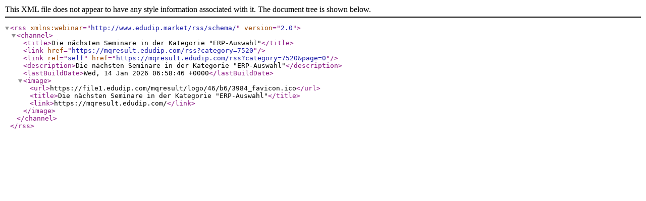

--- FILE ---
content_type: text/xml;charset=UTF-8
request_url: https://mqresult.edudip.com/rss?category=7520
body_size: 456
content:
<?xml version="1.0" encoding="UTF-8"?>
<rss version="2.0" xmlns:webinar="http://www.edudip.market/rss/schema/">
  <channel>
    <title>Die nächsten Seminare in der Kategorie "ERP-Auswahl"</title>
    <link href="https://mqresult.edudip.com/rss?category=7520" />
    <link rel="self" href="https://mqresult.edudip.com/rss?category=7520&amp;page=0" />

    <description>Die nächsten Seminare in der Kategorie "ERP-Auswahl"</description>

    <lastBuildDate>Wed, 14 Jan 2026 06:58:46 +0000</lastBuildDate>

    <image>
      <url>https://file1.edudip.com/mqresult/logo/46/b6/3984_favicon.ico</url>

      <title>Die nächsten Seminare in der Kategorie "ERP-Auswahl"</title>

      <link>https://mqresult.edudip.com/</link>
    </image>
  </channel>
</rss>
